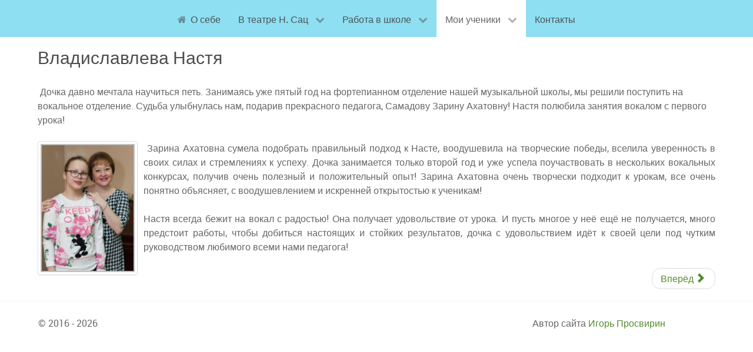

--- FILE ---
content_type: text/html; charset=utf-8
request_url: http://samadova.ru/index.php?option=com_content&view=article&id=2&Itemid=111%22
body_size: 23895
content:
<!DOCTYPE html>
<html lang="ru-ru" dir="ltr">
        <head>
            <meta name="viewport" content="width=device-width, initial-scale=1.0">
        <meta http-equiv="X-UA-Compatible" content="IE=edge" />
        
            
      <meta charset="utf-8" />
  <base href="http://samadova.ru/index.php" />
  <meta name="author" content="Super User" />
  <meta name="generator" content="Joomla! - Open Source Content Management" />
  <title>Владиславлева Настя</title>
  <link rel="stylesheet" href="/media/plg_content_mavikthumbnails/highslide/highslide.css" />
  <link rel="stylesheet" href="/plugins/content/xtypo/themes/bootstrap/style.css" />
  <link rel="stylesheet" href="/media/gantry5/assets/css/font-awesome.min.css" />
  <link rel="stylesheet" href="/media/gantry5/engines/nucleus/css-compiled/nucleus.css" />
  <link rel="stylesheet" href="/templates/g5_hydrogen/custom/css-compiled/hydrogen_15.css" />
  <link rel="stylesheet" href="/media/gantry5/assets/css/bootstrap-gantry.css" />
  <link rel="stylesheet" href="/media/gantry5/engines/nucleus/css-compiled/joomla.css" />
  <link rel="stylesheet" href="/media/jui/css/icomoon.css" />
  <link rel="stylesheet" href="/templates/g5_hydrogen/custom/css-compiled/hydrogen-joomla_15.css" />
  <link rel="stylesheet" href="/templates/g5_hydrogen/custom/css-compiled/custom_15.css" />
  <style type="text/css">
#scrollToTop {
	cursor: pointer;
	font-size: 0.9em;
	position: fixed;
	text-align: center;
	z-index: 9999;
	-webkit-transition: background-color 0.2s ease-in-out;
	-moz-transition: background-color 0.2s ease-in-out;
	-ms-transition: background-color 0.2s ease-in-out;
	-o-transition: background-color 0.2s ease-in-out;
	transition: background-color 0.2s ease-in-out;

	background: #55c6fe;
	color: #ffffff;
	border-radius: 3px;
	padding-left: 12px;
	padding-right: 12px;
	padding-top: 12px;
	padding-bottom: 12px;
	right: 20px; bottom: 20px;
}

#scrollToTop:hover {
	background: #4fd8a1;
	color: #ffffff;
}

#scrollToTop > img {
	display: block;
	margin: 0 auto;
}a.thumbnail {display: inline-block; zoom: 1; *display: inline;}
  </style>
  <script src="/media/system/js/mootools-core.js"></script>
  <script src="/media/system/js/core.js"></script>
  <script src="/media/system/js/mootools-more.js"></script>
  <script src="/media/plg_system_sl_scrolltotop/js/scrolltotop_mt.js"></script>
  <script src="/media/plg_content_mavikthumbnails/highslide/highslide-with-gallery.packed.js"></script>
  <script src="/plugins/content/xtypo/assets/script.js"></script>
  <script src="/media/jui/js/jquery.min.js"></script>
  <script src="/media/jui/js/jquery-noconflict.js"></script>
  <script src="/media/jui/js/jquery-migrate.min.js"></script>
  <script src="/media/system/js/caption.js"></script>
  <script src="/media/jui/js/bootstrap.min.js"></script>
  <script type="text/javascript">
document.addEvent('domready', function() {
	new Skyline_ScrollToTop({
		'image':		'',
		'text':			'Вверх',
		'title':		'',
		'className':	'scrollToTop',
		'duration':		500,
		'transition':	Fx.Transitions.linear
	});
});
           hs.graphicsDir = "/media/plg_content_mavikthumbnails/highslide/graphics/";
            hs.align = "center";
            hs.outlineType = "rounded-white";
            hs.numberPosition = "caption";
            hs.dimmingOpacity = 0.75;
            hs.showCredits = false;
            hs.transitions = ["expand", "crossfade"];
        
            hs.addSlideshow({
               slideshowGroup: "com_content_article_2",
               interval: 3000,
               repeat: false,
               useControls: true,
               fixedControls: true,
               overlayOptions: {
                  opacity: .6,
                  position: "midle center",
                  hideOnMouseOut: true
               },
               thumbstrip: {
                   position: "bottom center",
		   mode: "horizontal",
		   relativeTo: "viewport"
               }
            });
        jQuery(window).on('load',  function() {
				new JCaption('img.caption');
			});
  </script>
  <meta property="og:image" content="http://samadova.ru/images/material/ucheniki/vladislavleva/vladislavleva_zarina.jpg" />

    <!--[if (gte IE 8)&(lte IE 9)]>
        <script type="text/javascript" src="/media/gantry5/assets/js/html5shiv-printshiv.min.js"></script>
        <link rel="stylesheet" href="/media/gantry5/engines/nucleus/css/nucleus-ie9.css" type="text/css"/>
        <script type="text/javascript" src="/media/gantry5/assets/js/matchmedia.polyfill.js"></script>
        <![endif]-->
                    </head>

    <body class="gantry site com_content view-article no-layout no-task dir-ltr itemid-111 outline-15 g-offcanvas-left g-default g-style-preset3">
        
        <div id="g-offcanvas"  data-g-offcanvas-swipe="1" data-g-offcanvas-css3="1">
                

    <div          
         class="g-grid">
                              

    <div         
         class="g-block size-100">
                                                <div class="g-content g-particle">
                                <div id="g-mobilemenu-container" data-g-menu-breakpoint="48rem"></div>
            
    </div>
                        
    </div>
            
    </div>


    
</div>
        <div id="g-page-surround">
                        <div class="g-offcanvas-hide g-offcanvas-toggle" data-offcanvas-toggle><i class="fa fa-fw fa-bars"></i></div>
                                
                                


                
    
                    <section id="g-navigation">
                <div class="g-container">                        

    <div          
         class="g-grid">
                              

    <div         
         class="g-block size-100">
                                                <div class="g-content g-particle">
                            







<nav class="g-main-nav" role="navigation">
    <ul class="g-toplevel">
                                                                                        
        <li class="g-menu-item g-menu-item-type-component g-menu-item-103 g-standard  ">
            <a class="g-menu-item-container" href="/index.php">
                                                <i class="fa fa-home fa-1x"></i>
                                                    <span class="g-menu-item-content">
                                    <span class="g-menu-item-title">О себе</span>
            
                    </span>
                                                </a>
                                </li>
    
                                                                            
        <li class="g-menu-item g-menu-item-type-component g-menu-item-104 g-parent g-standard g-menu-item-link-parent ">
            <a class="g-menu-item-container" href="/index.php/v-teatre-n-sats">
                                                                <span class="g-menu-item-content">
                                    <span class="g-menu-item-title">В театре Н. Сац</span>
            
                    </span>
                    <span class="g-menu-parent-indicator" data-g-menuparent=""></span>                            </a>
                                                        <ul class="g-dropdown g-inactive g-zoom g-dropdown-right">
            <li class="g-dropdown-column">
                        <div class="g-grid">
                        <div class="g-block size-100">
            <ul class="g-sublevel">
                <li class="g-level-1 g-go-back">
                    <a class="g-menu-item-container" href="#" data-g-menuparent=""><span>Back</span></a>
                </li>
                                                                                                
        <li class="g-menu-item g-menu-item-type-component g-menu-item-163  ">
            <a class="g-menu-item-container" href="/index.php/v-teatre-n-sats/roli-v-spektaklyakh">
                                                                <span class="g-menu-item-content">
                                    <span class="g-menu-item-title">Огниво</span>
            
                    </span>
                                                </a>
                                </li>
    
                                                                            
        <li class="g-menu-item g-menu-item-type-component g-menu-item-164  ">
            <a class="g-menu-item-container" href="/index.php/v-teatre-n-sats/volshebnaya-flejta">
                                                                <span class="g-menu-item-content">
                                    <span class="g-menu-item-title">Волшебная флейта</span>
            
                    </span>
                                                </a>
                                </li>
    
                                                                            
        <li class="g-menu-item g-menu-item-type-component g-menu-item-165  ">
            <a class="g-menu-item-container" href="/index.php/v-teatre-n-sats/zimnyaya-skazka">
                                                                <span class="g-menu-item-content">
                                    <span class="g-menu-item-title">Зимняя сказка</span>
            
                    </span>
                                                </a>
                                </li>
    
                                                                            
        <li class="g-menu-item g-menu-item-type-component g-menu-item-166  ">
            <a class="g-menu-item-container" href="/index.php/v-teatre-n-sats/neznajka">
                                                                <span class="g-menu-item-content">
                                    <span class="g-menu-item-title">Незнайка</span>
            
                    </span>
                                                </a>
                                </li>
    
    
            </ul>
        </div>
            </div>

            </li>
        </ul>
            </li>
    
                                                                            
        <li class="g-menu-item g-menu-item-type-component g-menu-item-105 g-parent g-standard g-menu-item-link-parent ">
            <a class="g-menu-item-container" href="/index.php/rabota-v-shkole">
                                                                <span class="g-menu-item-content">
                                    <span class="g-menu-item-title">Работа в школе</span>
            
                    </span>
                    <span class="g-menu-parent-indicator" data-g-menuparent=""></span>                            </a>
                                                        <ul class="g-dropdown g-inactive g-zoom g-dropdown-right">
            <li class="g-dropdown-column">
                        <div class="g-grid">
                        <div class="g-block size-100">
            <ul class="g-sublevel">
                <li class="g-level-1 g-go-back">
                    <a class="g-menu-item-container" href="#" data-g-menuparent=""><span>Back</span></a>
                </li>
                                                                                                
        <li class="g-menu-item g-menu-item-type-component g-menu-item-119  ">
            <a class="g-menu-item-container" href="/index.php/rabota-v-shkole/konkursy">
                                                                <span class="g-menu-item-content">
                                    <span class="g-menu-item-title">Конкурсы</span>
            
                    </span>
                                                </a>
                                </li>
    
                                                                            
        <li class="g-menu-item g-menu-item-type-component g-menu-item-129  ">
            <a class="g-menu-item-container" href="/index.php/rabota-v-shkole/kontserty">
                                                                <span class="g-menu-item-content">
                                    <span class="g-menu-item-title">Концерты</span>
            
                    </span>
                                                </a>
                                </li>
    
                                                                            
        <li class="g-menu-item g-menu-item-type-component g-menu-item-130  ">
            <a class="g-menu-item-container" href="/index.php/rabota-v-shkole/nashi-nagrady">
                                                                <span class="g-menu-item-content">
                                    <span class="g-menu-item-title">Наши награды</span>
            
                    </span>
                                                </a>
                                </li>
    
    
            </ul>
        </div>
            </div>

            </li>
        </ul>
            </li>
    
                                                                            
        <li class="g-menu-item g-menu-item-type-component g-menu-item-106 g-parent active g-standard g-menu-item-link-parent ">
            <a class="g-menu-item-container" href="/index.php/moi-ucheniki">
                                                                <span class="g-menu-item-content">
                                    <span class="g-menu-item-title">Мои ученики</span>
            
                    </span>
                    <span class="g-menu-parent-indicator" data-g-menuparent=""></span>                            </a>
                                                        <ul class="g-dropdown g-inactive g-zoom g-dropdown-right">
            <li class="g-dropdown-column">
                        <div class="g-grid">
                        <div class="g-block size-100">
            <ul class="g-sublevel">
                <li class="g-level-1 g-go-back">
                    <a class="g-menu-item-container" href="#" data-g-menuparent=""><span>Back</span></a>
                </li>
                                                                                                
        <li class="g-menu-item g-menu-item-type-component g-menu-item-109  ">
            <a class="g-menu-item-container" href="/index.php/moi-ucheniki/mariya-lomakina">
                                                                <span class="g-menu-item-content">
                                    <span class="g-menu-item-title">Ломакина Мария </span>
            
                    </span>
                                                </a>
                                </li>
    
                                                                            
        <li class="g-menu-item g-menu-item-type-component g-menu-item-110  ">
            <a class="g-menu-item-container" href="/index.php/moi-ucheniki/molotova-zhenya">
                                                                <span class="g-menu-item-content">
                                    <span class="g-menu-item-title">Молотова Женя</span>
            
                    </span>
                                                </a>
                                </li>
    
                                                                            
        <li class="g-menu-item g-menu-item-type-component g-menu-item-111 active  ">
            <a class="g-menu-item-container" href="/index.php/moi-ucheniki/vladislavleva-nastya">
                                                                <span class="g-menu-item-content">
                                    <span class="g-menu-item-title">Владиславлева Настя</span>
            
                    </span>
                                                </a>
                                </li>
    
                                                                            
        <li class="g-menu-item g-menu-item-type-component g-menu-item-118  ">
            <a class="g-menu-item-container" href="/index.php/moi-ucheniki/pronina-mariya">
                                                                <span class="g-menu-item-content">
                                    <span class="g-menu-item-title">Пронина Мария</span>
            
                    </span>
                                                </a>
                                </li>
    
    
            </ul>
        </div>
            </div>

            </li>
        </ul>
            </li>
    
                                                                            
        <li class="g-menu-item g-menu-item-type-component g-menu-item-112 g-standard  ">
            <a class="g-menu-item-container" href="/index.php/kontakty">
                                                                <span class="g-menu-item-content">
                                    <span class="g-menu-item-title">Контакты</span>
            
                    </span>
                                                </a>
                                </li>
    
    
    </ul>
</nav>
            
    </div>
                        
    </div>
            
    </div>


            </div>
        
    </section>
    
                    


                
    
                    <main id="g-main" class="g-flushed">
                <div class="g-container">                        

    <div          
         class="g-grid">
                              

    <div         
         class="g-block size-100">
                                                

    <div class="g-system-messages">
                                            
            
    </div>
                        
    </div>
            
    </div>


                    

    <div          
         class="g-grid">
                              

    <div         
         class="g-block size-5">
                                                <div class="spacer"></div>
                        
    </div>
                    

    <div         
         class="g-block size-90">
                                                

    <div class="g-content">
                                                            <div class="platform-content"><div class="item-page" itemscope itemtype="https://schema.org/Article">
	<meta itemprop="inLanguage" content="ru-RU" />
	
		
			<div class="page-header">
					<h2 itemprop="name">
				Владиславлева Настя			</h2>
									</div>
					
	
	
				
								<div itemprop="articleBody">
		<div class="xtypo_rounded2"><span class="xtypo_dropcap">&nbsp;Д</span>очка давно мечтала научиться петь. Занимаясь уже пятый год на фортепианном отделение нашей музыкальной школы, мы решили поступить на вокальное отделение. Судьба улыбнулась нам, подарив прекрасного педагога, Самадову Зарину Ахатовну! Настя полюбила занятия вокалом с первого урока!&nbsp;</div>
 
<div class="xtypo_rounded2">
<p style="text-align: justify;">&nbsp;<a href="/images/material/ucheniki/vladislavleva/vladislavleva_zarina.jpg" class="thumbnail highslide" style="margin-right: 10px; margin-bottom: 10px; float: left;" onclick="return hs.expand(this, {slideshowGroup: 'com_content_article_2', captionText: 'Настя и Зарина Ахатовна'})"><img src="/images/thumbnails/images/material/ucheniki/vladislavleva/vladislavleva_zarina-fill-160x219.jpg" alt="Настя и Зарина Ахатовна" width="160" height="219" style="" class="" /></a>Зарина Ахатовна сумела подобрать правильный подход к Насте, воодушевила на творческие победы, вселила уверенность в своих силах и стремлениях к успеху. Дочка занимается только второй год и уже успела поучаствовать в нескольких вокальных конкурсах, получив очень полезный и положительный опыт!&nbsp;Зарина Ахатовна очень творчески подходит к урокам, все очень понятно объясняет, с воодушевлением и искренней открытостью к ученикам!</p>
<p style="text-align: justify;">Настя всегда бежит на вокал с радостью!&nbsp;Она получает удовольствие от урока. И пусть многое у неё ещё не получается, много предстоит работы, чтобы добиться настоящих и стойких результатов, дочка с удовольствием&nbsp;идёт к своей цели под чутким руководством любимого всеми нами педагога!&nbsp;</p>
</div>	</div>

	
	
<ul class="pager pagenav">
	<li class="next">
		<a href="/index.php/moi-ucheniki/31-gigiena-golosa" rel="next">
			Вперёд <span class="icon-chevron-right"></span>		</a>
	</li>
</ul>
							</div></div>
    
            
    </div>
                        
    </div>
                    

    <div         
         class="g-block size-5">
                                                <div class="spacer"></div>
                        
    </div>
            
    </div>


            </div>
        
    </main>
    
                    


                
    
                    <footer id="g-footer">
                <div class="g-container">                        

    <div          
         class="g-grid">
                              

    <div         
         class="g-block size-40">
                                                <div class="g-content g-particle">
                             &copy;
2016 - 2026
            
    </div>
                        
    </div>
                    

    <div         
         class="g-block size-30">
                                                <div class="spacer"></div>
                        
    </div>
                    

    <div         
         class="g-block size-30">
                                                <div class="g-content g-particle">
                            <div class="g-branding branding">
    Автор сайта <a href="#" title="Игорь Просвирин" class="g-powered-by">Игорь Просвирин</a>
</div>
            
    </div>
                        
    </div>
            
    </div>


            </div>
        
    </footer>
    
            
                    
        </div>
        <script type="text/javascript" src="/media/gantry5/assets/js/main.js"></script>
		<script type="text/javascript" src="/templates/g5_hydrogen/custom/js/headroom.js"></script>
	<script>
        // grab an element
        var myElement = document.querySelector("#g-navigation");
        // construct an instance of Headroom, passing the element
        var headroom  = new Headroom(myElement);
        // initialise
        headroom.init();

        // grab an element
        var myElement = document.querySelector(".g-offcanvas-toggle");
        // construct an instance of Headroom, passing the element
        var headroom  = new Headroom(myElement);
        // initialise
        headroom.init(); 
	</script>
                        
    
    

        
    </body>
</html>


--- FILE ---
content_type: text/css
request_url: http://samadova.ru/templates/g5_hydrogen/custom/css-compiled/custom_15.css
body_size: 2106
content:
.mainbox1{margin:20px 0 0 0;border-left:3px solid rgba(85, 176, 229, 0.48);background:#fff ff;width:85%}.button{background:#4fd8a1}.button:hover{background:rgba(85, 198, 254, 0.9)}.pull-left.item-image{border-left:5px solid rgba(141, 223, 242, 0.55);border-bottom:5px solid rgba(141, 223, 242, 0.55);border-radius:5px;margin-left:15px;margin-top:15px}#g-navigation{background:rgba(108, 214, 238, 0.77)}#g-navigation .g-main-nav .g-toplevel > li:not(.g-menu-item-type-particle):not(.g-menu-item-type-module):hover{background:rgba(85, 198, 254, 0.9)}#g-navigation .g-main-nav .g-sublevel > li:not(.g-menu-item-type-particle):not(.g-menu-item-type-module):hover,#g-navigation .g-main-nav .g-sublevel > li:not(.g-menu-item-type-particle):not(.g-menu-item-type-module).active{background:rgba(85, 198, 254, 0.9)}#g-navigation .g-main-nav .g-dropdown{background:rgba(85, 198, 254, 0.75)}#g-navigation .g-main-nav .g-toplevel > li:not(.g-menu-item-type-particle):not(.g-menu-item-type-module).active.g-selected{background:rgba(85, 198, 254, 0.9)}#g-navigation .g-main-nav .g-toplevel > li > .g-menu-item-container{color:rgba(62, 61, 61, 0.86)}.headroom{-webkit-transition:-webkit-transform  200ms  linear;-moz-transition:-moz-transform  200ms  linear;transition:transform 200ms linear}.headroom--pinned{-webkit-transform:translateY(0%);-moz-transform:translateY(0%);-ms-transform:translateY(0%);-o-transform:translateY(0%);transform:translateY(0%)}.headroom--unpinned{-webkit-transform:translateY(-100%);-moz-transform:translateY(-100%);-ms-transform:translateY(-100%);-o-transform:translateY(-100%);transform:translateY(-100%)}#g-navigation.headroom--not-top{position:fixed;width:100%;top:0;z-index:1001;left:0}.g-offcanvas-toggle.headroom--not-top{position:fixed;z-index:1002}.g-offcanvas-toggle.headroom--not-top.headroom--unpinned{top:0}.g-offcanvas-open #g-navigation.headroom--not-top{left:17rem}.g-offcanvas-open .g-offcanvas-toggle.headroom--not-top{left:17.7rem}#g-navigation.headroom--not-top,.g-offcanvas-toggle.headroom--not-top{-webkit-transition:all 0.3s;-moz-transition:all 0.3s;transition:all 0.3s}